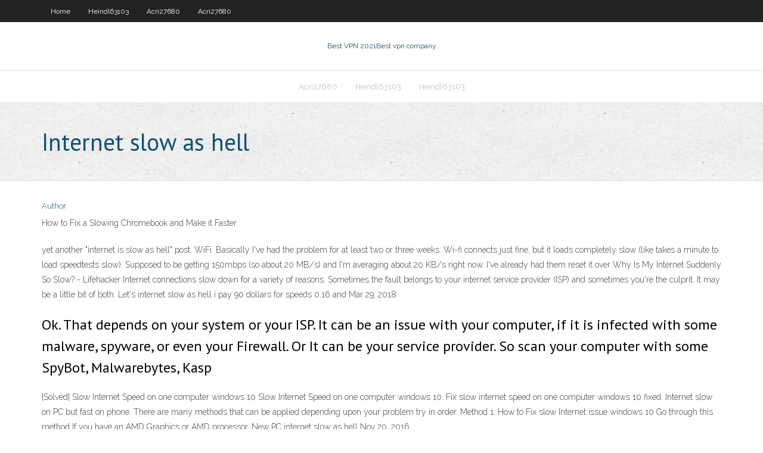

--- FILE ---
content_type: text/html; charset=utf-8
request_url: https://superbvpnvxrsd.netlify.app/acri27680lob/internet-slow-as-hell-380
body_size: 3116
content:
<!DOCTYPE html><html class=" js flexbox flexboxlegacy canvas canvastext webgl no-touch geolocation postmessage no-websqldatabase indexeddb hashchange history draganddrop websockets rgba hsla multiplebgs backgroundsize borderimage borderradius boxshadow textshadow opacity cssanimations csscolumns cssgradients cssreflections csstransforms csstransforms3d csstransitions fontface generatedcontent video audio localstorage sessionstorage webworkers no-applicationcache svg inlinesvg smil svgclippaths"><head>
<meta charset="UTF-8">
<meta name="viewport" content="width=device-width">
<link rel="profile" href="//gmpg.org/xfn/11">
<!--[if lt IE 9]>

<![endif]-->
<title>Internet slow as hell sbese</title>
<link rel="dns-prefetch" href="//fonts.googleapis.com">
<link rel="dns-prefetch" href="//s.w.org">
<link rel="stylesheet" id="wp-block-library-css" href="https://superbvpnvxrsd.netlify.app/wp-includes/css/dist/block-library/style.min.css?ver=5.3" type="text/css" media="all">
<link rel="stylesheet" id="exblog-parent-style-css" href="https://superbvpnvxrsd.netlify.app/wp-content/themes/experon/style.css?ver=5.3" type="text/css" media="all">
<link rel="stylesheet" id="exblog-style-css" href="https://superbvpnvxrsd.netlify.app/wp-content/themes/exblog/style.css?ver=1.0.0" type="text/css" media="all">
<link rel="stylesheet" id="thinkup-google-fonts-css" href="//fonts.googleapis.com/css?family=PT+Sans%3A300%2C400%2C600%2C700%7CRaleway%3A300%2C400%2C600%2C700&amp;subset=latin%2Clatin-ext" type="text/css" media="all">
<link rel="stylesheet" id="prettyPhoto-css" href="https://superbvpnvxrsd.netlify.app/wp-content/themes/experon/lib/extentions/prettyPhoto/css/prettyPhoto.css?ver=3.1.6" type="text/css" media="all">
<link rel="stylesheet" id="thinkup-bootstrap-css" href="https://superbvpnvxrsd.netlify.app/wp-content/themes/experon/lib/extentions/bootstrap/css/bootstrap.min.css?ver=2.3.2" type="text/css" media="all">
<link rel="stylesheet" id="dashicons-css" href="https://superbvpnvxrsd.netlify.app/wp-includes/css/dashicons.min.css?ver=5.3" type="text/css" media="all">
<link rel="stylesheet" id="font-awesome-css" href="https://superbvpnvxrsd.netlify.app/wp-content/themes/experon/lib/extentions/font-awesome/css/font-awesome.min.css?ver=4.7.0" type="text/css" media="all">
<link rel="stylesheet" id="thinkup-shortcodes-css" href="https://superbvpnvxrsd.netlify.app/wp-content/themes/experon/styles/style-shortcodes.css?ver=1.3.10" type="text/css" media="all">
<link rel="stylesheet" id="thinkup-style-css" href="https://superbvpnvxrsd.netlify.app/wp-content/themes/exblog/style.css?ver=1.3.10" type="text/css" media="all">
<link rel="stylesheet" id="thinkup-responsive-css" href="https://superbvpnvxrsd.netlify.app/wp-content/themes/experon/styles/style-responsive.css?ver=1.3.10" type="text/css" media="all">


<meta name="generator" content="WordPress 5.3">

</head>
<body class="archive category  category-17 layout-sidebar-none layout-responsive header-style1 blog-style1">
<div id="body-core" class="hfeed site">
	<header id="site-header">
	<div id="pre-header">
		<div class="wrap-safari">
		<div id="pre-header-core" class="main-navigation">
		<div id="pre-header-links-inner" class="header-links"><ul id="menu-top" class="menu"><li id="menu-item-100" class="menu-item menu-item-type-custom menu-item-object-custom menu-item-home menu-item-104"><a href="https://superbvpnvxrsd.netlify.app">Home</a></li><li id="menu-item-798" class="menu-item menu-item-type-custom menu-item-object-custom menu-item-home menu-item-100"><a href="https://superbvpnvxrsd.netlify.app/heindl63103bi/">Heindl63103</a></li><li id="menu-item-652" class="menu-item menu-item-type-custom menu-item-object-custom menu-item-home menu-item-100"><a href="https://superbvpnvxrsd.netlify.app/acri27680lob/">Acri27680</a></li><li id="menu-item-363" class="menu-item menu-item-type-custom menu-item-object-custom menu-item-home menu-item-100"><a href="https://superbvpnvxrsd.netlify.app/acri27680lob/">Acri27680</a></li></ul></div>			
		</div>
		</div>
		</div>
		<!-- #pre-header -->

		<div id="header">
		<div id="header-core">

			<div id="logo">
			<a rel="home" href="https://superbvpnvxrsd.netlify.app/"><span rel="home" class="site-title" title="Best VPN 2021">Best VPN 2021</span><span class="site-description" title="VPN 2021">Best vpn company</span></a></div>

			<div id="header-links" class="main-navigation">
			<div id="header-links-inner" class="header-links">
		<ul class="menu">
		<li></li><li id="menu-item-999" class="menu-item menu-item-type-custom menu-item-object-custom menu-item-home menu-item-100"><a href="https://superbvpnvxrsd.netlify.app/acri27680lob/">Acri27680</a></li><li id="menu-item-370" class="menu-item menu-item-type-custom menu-item-object-custom menu-item-home menu-item-100"><a href="https://superbvpnvxrsd.netlify.app/heindl63103bi/">Heindl63103</a></li><li id="menu-item-241" class="menu-item menu-item-type-custom menu-item-object-custom menu-item-home menu-item-100"><a href="https://superbvpnvxrsd.netlify.app/heindl63103bi/">Heindl63103</a></li></ul></div>
			</div>
			<!-- #header-links .main-navigation -->

			<div id="header-nav"><a class="btn-navbar" data-toggle="collapse" data-target=".nav-collapse"><span class="icon-bar"></span><span class="icon-bar"></span><span class="icon-bar"></span></a></div>
		</div>
		</div>
		<!-- #header -->
		
		<div id="intro" class="option1"><div class="wrap-safari"><div id="intro-core"><h1 class="page-title"><span>Internet slow as hell</span></h1></div></div></div>
	</header>
	<!-- header -->	
	<div id="content">
	<div id="content-core">

		<div id="main">
		<div id="main-core">
	<div id="container" class="masonry" style="position: relative; height: 1047.45px;">
		<div class="blog-grid element column-1 masonry-brick" style="position: absolute; left: 0px; top: 0px;">
		<header class="entry-header"><div class="entry-meta"><span class="author"><a href="https://superbvpnvxrsd.netlify.app/posts2.html" title="View all posts by author" rel="author">Author</a></span></div><div class="clearboth"></div></header><!-- .entry-header -->
		<div class="entry-content">
<p>How to Fix a Slowing Chromebook and Make it Faster</p>
<p>yet another "internet is slow as hell" post. WiFi. Basically I've had the problem for at least two or three weeks. Wi-fi connects just fine, but it loads completely slow (like takes a minute to load speedtests slow). Supposed to be getting 150mbps (so about 20 MB/s) and I'm averaging about 20 KB/s right now. I've already had them reset it over Why Is My Internet Suddenly So Slow? - Lifehacker Internet connections slow down for a variety of reasons. Sometimes the fault belongs to your internet service provider (ISP) and sometimes you're the culprit. It may be a little bit of both. Let's internet slow as hell i pay 90 dollars for speeds 0.16 and  Mar 29, 2018</p>
<h2>Ok. That depends on your system or your ISP. It can be an issue with your computer, if it is infected with some malware, spyware, or even your Firewall. Or It can be your service provider. So scan your computer with some SpyBot, Malwarebytes, Kasp</h2>
<p>[Solved] Slow Internet Speed on one computer windows 10  Slow Internet Speed on one computer windows 10. Fix slow internet speed on one computer windows 10 fixed. Internet slow on PC but fast on phone. There are many methods that can be applied depending upon your problem try in order. Method 1: How to Fix slow Internet issue windows 10 Go through this method If you have an AMD Graphics or AMD processor. New PC internet slow as hell Nov 20, 2016</p>
<h3>Response to New PC internet slow as hell 2016-11-18 05:04:31 Does this persistently happen in your home with other networked devices such as laptops, smartphones or other desktops? If so, contact your network provider or try a different router. </h3>
<p>Slow computer or slow Internet? – HelpMeRick.com  If your download speed isn’t at least 1.2 megabits per second (1200 kbps), you have a slow Internet connection. Online video playback will be choppy, downloading large emails will be slow, and some web sites will load slowly. Note, too, that high speed Internet can and will slow down as more people jump online at the same time. Why Is My Internet Slow? This Is What You Need to Know  Jul 12, 2020</p>
<ul><li></li><li></li><li></li><li></li><li></li><li></li><li></li><li></li><li></li><li></li><li></li><li></li><li></li><li></li><li></li></ul>
		</div><!-- .entry-content --><div class="clearboth"></div><!-- #post- -->
</div></div><div class="clearboth"></div>
<nav class="navigation pagination" role="navigation" aria-label="Записи">
		<h2 class="screen-reader-text">Stories</h2>
		<div class="nav-links"><span aria-current="page" class="page-numbers current">1</span>
<a class="page-numbers" href="https://superbvpnvxrsd.netlify.app/acri27680lob/">2</a>
<a class="next page-numbers" href="https://superbvpnvxrsd.netlify.app/posts1.php"><i class="fa fa-angle-right"></i></a></div>
	</nav>
</div><!-- #main-core -->
		</div><!-- #main -->
			</div>
	</div><!-- #content -->
	<footer>
		<div id="footer"><div id="footer-core" class="option2"><div id="footer-col1" class="widget-area one_half">		<aside class="widget widget_recent_entries">		<h3 class="footer-widget-title"><span>New Posts</span></h3>		<ul>
					<li>
					<a href="https://superbvpnvxrsd.netlify.app/acri27680lob/best-peer-blocker-for-mac-qa">Best peer blocker for mac</a>
					</li><li>
					<a href="https://superbvpnvxrsd.netlify.app/acri27680lob/halloween-kids-films-92">Halloween kids films</a>
					</li><li>
					<a href="https://superbvpnvxrsd.netlify.app/heindl63103bi/best-bargain-price-list-cu">Best bargain price list</a>
					</li><li>
					<a href="https://superbvpnvxrsd.netlify.app/heindl63103bi/free-ip-hiding-software-439">Free ip hiding software</a>
					</li><li>
					<a href="https://superbvpnvxrsd.netlify.app/acri27680lob/torrent-online-15">Torrent online</a>
					</li>
					</ul>
		</aside></div>
		<div id="footer-col2" class="widget-area last one_half"><aside class="widget widget_recent_entries"><h3 class="footer-widget-title"><span>Top Posts</span></h3>		<ul>
					<li>
					<a href="https://netsoftsfeod.web.app/gt-racing-2-the-real-car-experience-hack-qumy.html">Recommended router for xbox 360</a>
					</li><li>
					<a href="https://heylibhxat.web.app/scarica-facebook-gratis-android-2912.html">How to connect xbox live to xbox 360</a>
					</li><li>
					<a href="https://bestdocsnzsp.web.app/special-ops-the-line-gratuit-tylycharger-4929.html">Modem to router setup</a>
					</li><li>
					<a href="https://netlibraryefsb.web.app/tony-jaa-o-protetor-filme-completo-4555.html">Playstation dns</a>
					</li><li>
					<a href="https://bestdocsyrvf.web.app/telecharger-reparer-windows-7-gratuit-1152.html">How to delete your information on google</a>
					</li>
					</ul>
		</aside></div></div></div><!-- #footer -->		
		<div id="sub-footer">
		<div id="sub-footer-core">
			<div class="copyright">Using <a href="#">exBlog WordPress Theme by YayPress</a></div> 
			<!-- .copyright --><!-- #footer-menu -->
		</div>
		</div>
	</footer><!-- footer -->
</div><!-- #body-core -->










</body></html>